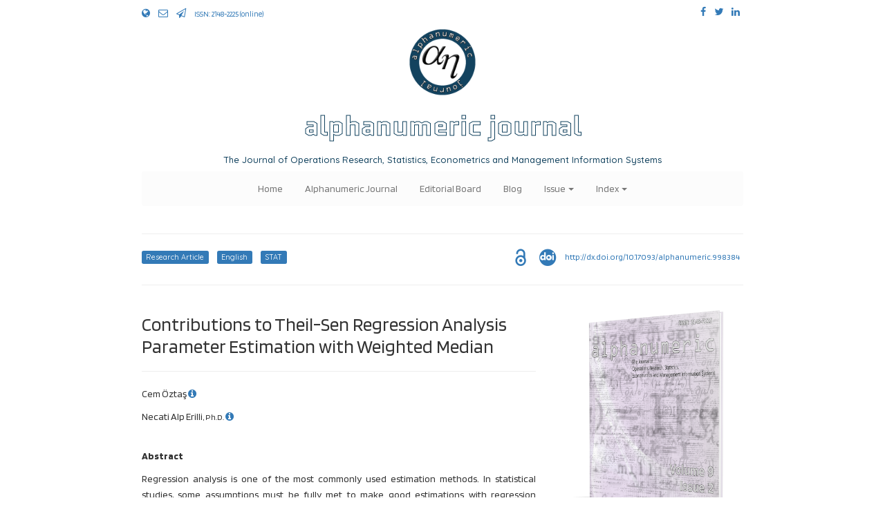

--- FILE ---
content_type: text/html; charset=utf-8
request_url: https://alphanumericjournal.com/article/contributions-to-theil-sen-regression-analysis-parameter-estimation-with-weighted-median
body_size: 7188
content:

<!DOCTYPE html>
<html lang="en" prefix="og: http://ogp.me/ns#">

<head>
	<!-- Global site tag (gtag.js) - Google Analytics -->
	<script async src="https://www.googletagmanager.com/gtag/js?id=UA-74985325-1"></script>
	<script>
		window.dataLayer = window.dataLayer || [];
		function gtag() { dataLayer.push(arguments); }
		gtag('js', new Date());

		gtag('config', 'UA-74985325-1');
	</script>
	<meta charset="UTF-8" name="viewport" content="width=device-width, initial-scale=1">
	<meta name="Description" CONTENT="&lt;p&gt;Regression analysis is one of the most commonly used estimation methods. In statistical studies, some assumptions must be fully met to make good estimations with regression analysis. Some of these assumptions are not always fulfilled in real life data. For such cases, alternative methods are used. One of them is Theil-sen method, which is one of the non-parametric regression analysis techniques. In this study, different analysis techniques were proposed by using the weighted median parameter instead of the median parameter used in the Theil-Sen regression method. With the proposed four different algorithms, new approaches to Theil-Sen regression analysis estimation have been introduced. It has been seen that the obtained results are successful compared to the classical Theil-Sen results.&lt;/p&gt;">
	
	
	<!-- Highwire Press Metatags -->
	<meta name="citation_author" content='Öztaş, Cem'/>
	<meta name="citation_author_institution" content="Sivas Cumhuriyet University"/>
	<meta name="citation_author" content='Erilli, Necati Alp'/>
	<meta name="citation_author_institution" content="Sivas Cumhuriyet University"/>
	<meta name="citation_title" content="Contributions to Theil-Sen Regression Analysis Parameter Estimation with Weighted Median"/>	
	<meta name="citation_abstract" content="Regression analysis is one of the most commonly used estimation methods. In statistical studies, some assumptions must be fully met to make good estimations with regression analysis. Some of these assumptions are not always fulfilled in real life data. For such cases, alternative methods are used. One of them is Theil-sen method, which is one of the non-parametric regression analysis techniques. In this study, different analysis techniques were proposed by using the weighted median parameter instead of the median parameter used in the Theil-Sen regression method. With the proposed four different algorithms, new approaches to Theil-Sen regression analysis estimation have been introduced. It has been seen that the obtained results are successful compared to the classical Theil-Sen results."/>
	<meta name="citation_journal_title" content="Alphanumeric Journal">
	<meta name="citation_publication_date" content="2021"/>
	<meta name="citation_issn" content="2148-2225"/>
	<meta name="citation_volume" content='9'/>
	<meta name="citation_issue" content='2'/>
	<meta name="citation_firstpage" content='259'/>
	<meta name="citation_lastpage" content='268'/>
	<meta name="citation_doi" content="http://dx.doi.org/10.17093/alphanumeric.998384"/>
	<meta name="citation_abstract_html_url" content="https://alphanumericjournal.com/article/contributions-to-theil-sen-regression-analysis-parameter-estimation-with-weighted-median"/>
	<meta name="citation_keywords" content="Mean Absolute Error, Non-Parametric Regression, Theil-Sen Method, Weighted Median"/>
	<meta name="citation_pdf_url" content="https://alphanumericjournal.com/media/Issue/volume-9-issue-2-2021/contributions-to-theil-sen-regression-analysis-parameter-est_ZVJgcSs.pdf"/>
	<meta name="citation_language" content="en"/>
	<!-- References -->
  	<meta name="citation_reference" content="Akritas, M.G., Murphy, S.A. and LaValley, M.P. (1995). The Theil–Sen estimator with doubly censored data and applications to astronomy. J. Am. Stat. Assoc., 90, 170."/>
  	<meta name="citation_reference" content="Alakuş, K., and Erilli, N.A. (2014). Non‐Parametric Regression Estimation for Data with Equal Value, European Scientific Journal (ESJ) ,2014, 4, 1857‐ 7431."/>
  	<meta name="citation_reference" content="Birkes, D. and Dodge, Y. (1993). Alternative Methods of Regression. John Wiley and Sons Inc., NY. USA."/>
  	<meta name="citation_reference" content="Bowerman, B.L., O’Connell, R.T., Murphree, E.S. and Orris, J.B. (2015). Essentials of Business Statistics, 5th edition. McGraw and Hill pub. USA."/>
  	<meta name="citation_reference" content="Erilli, N.A. and Alakuş, K. (2016). Parameter Estimation In Theil-Sen regression analysis with Jackknife method. Eurasian Econometrics, Statistics &amp; Empirical Economics Journal, 5, 28-41."/>
  	<meta name="citation_reference" content="Erilli, N.A. (2015). İstatistik-2. Seçkin Pub., Ankara."/>
  	<meta name="citation_reference" content="Fernandes, R. and Leblanc, S.G. (2005). Parametric (modified least squares) and non‐parametric (Theil‐Sen) linear regressions for predicting biophysical parameters in the presence of measurement errors. Remote Sensing of Environment, (95), 3, 303‐316."/>
  	<meta name="citation_reference" content="Gujarati, D. (1999). Temel Ekonometri. Translate: Ümit Şenesen, G. Günlük Şenesen. Literatür Pub., İstanbul."/>
  	<meta name="citation_reference" content="Hardle, W. (1994). Applied Nonparametric Regression. Cambridge University, UK."/>
  	<meta name="citation_reference" content="Horowitz, J.L. (1993). Semiparametric Estimation of a Work‐Trip Mode Choice Model, Journal of Econometrics, 58, 49‐70."/>
  	<meta name="citation_reference" content="Hussain, S.S. and Sprent, P. (1983). Non-Parametric Regression. Journal of The Royal Statistical Society. Ser., A., 146, 182-191."/>
  	<meta name="citation_reference" content="Lavagnini, I., Badocco, D., Pastore, P. and Magno, F. (2011). Theil‐Sen nonparametric regression technique on univariate calibration, inverse regression and detection limits, Talanta, Volume 87, Pages 180‐188."/>
  	<meta name="citation_reference" content="Sen, P.K. (1968). Estimates of The Regression Coefficient Based on Kendall’s Tau. J. Amer. Statist. Ass., 63, 1379-1389."/>
  	<meta name="citation_reference" content="Shen, G. (2009). Asymptotics of a Theil‐Sen‐type estimate in multiple linear regression"/>
  	<meta name="citation_reference" content="Statistics &amp; Probability Letters, volume 79, Issue 8, pp. 1053‐1064."/>
  	<meta name="citation_reference" content="Takezawa, K. (2006). Introduction to Nonparametric Regression. Wiley‐Interscience, Canada."/>
  	<meta name="citation_reference" content="Theil, H. (1950). A Rank Invariant Method of Linear and Polynomial Regression Analysis. III. Nederl. Akad. Wetensch. Proc., Series A, 53, 1397-1412."/>
  	<meta name="citation_reference" content="Zhou, W. and Serfling, R. (2008). Multivariate spatial U‐quantiles: A Bahadur–Kiefer representation, a Theil‐ Sen estimator for multiple regression, and a robust dispersion estimator. Journal of Statistical Planning and Inference, 138:6, Pages 1660‐1678."/>
  	<meta name="citation_reference" content="Wilcox, R. (1998). A note on the Theil-Sen regression estimator when the regressor is random and the error term is heteroscedastic. Biometrical J. 40, 261–268."/>
	<!-- DublinCore Metatags -->
    <meta name="DC.Title" content="Contributions to Theil-Sen Regression Analysis Parameter Estimation with Weighted Median">
    <meta name="DC.Creator" content="Cem Öztaş, Necati Alp Erilli">
    <meta name="DC.Subject" content="Mean Absolute Error, Non-Parametric Regression, Theil-Sen Method, Weighted Median">
    <meta name="DC.Description" content="Regression analysis is one of the most commonly used estimation methods. In statistical studies, some assumptions must be fully met to make good estimations with regression analysis. Some of these assumptions are not always fulfilled in real life data. For such cases, alternative methods are used. One of them is Theil-sen method, which is one of the non-parametric regression analysis techniques. In this study, different analysis techniques were proposed by using the weighted median parameter instead of the median parameter used in the Theil-Sen regression method. With the proposed four different algorithms, new approaches to Theil-Sen regression analysis estimation have been introduced. It has been seen that the obtained results are successful compared to the classical Theil-Sen results.">
    <meta name="DC.Publisher" content="Alphanumeric Journal">
    <meta name="DC.Date" content="2021-12-31">
    <meta name="DC.Type" content="Research Article">
    <meta name="DC.Format" content="text/html">
    <meta name="DC.Identifier" content="http://dx.doi.org/10.17093/alphanumeric.998384">
    <meta name="DC.Language" content="en">
    <meta name="DC.Source" content="https://alphanumericjournal.com/article/contributions-to-theil-sen-regression-analysis-parameter-estimation-with-weighted-median">
	<script type="application/ld+json">
{
  "@context": "https://schema.org",
  "@type": "ScholarlyArticle",
  "@id": "http://dx.doi.org/10.17093/alphanumeric.998384",
  "headline": "Contributions to Theil\u002DSen Regression Analysis Parameter Estimation with Weighted Median",
  "name": "Contributions to Theil\u002DSen Regression Analysis Parameter Estimation with Weighted Median",
  "description": "Regression analysis is one of the most commonly used estimation methods. In statistical studies, some assumptions must be fully met to make good estimations with regression analysis. Some of these assumptions are not always fulfilled in real life data. For such cases, alternative methods are used. One of them is Theil\u002Dsen method, which is one of the non\u002Dparametric regression analysis techniques. In this study, different analysis techniques were proposed by using the weighted median parameter instead of the median parameter used in the Theil\u002DSen regression method. With the proposed four different algorithms, new approaches to Theil\u002DSen regression analysis estimation have been introduced. It has been seen that the obtained results are successful compared to the classical Theil\u002DSen results.",
  "keywords": [
    "Mean Absolute Error", "Non\u002DParametric Regression", "Theil\u002DSen Method", "Weighted Median"
  ],
  "author": [
    
    {
      "@type": "Person",
      "name": "Cem Öztaş",
      "affiliation": {
        "@type": "Organization",
        "name": "Sivas Cumhuriyet University"
      },
      "identifier": {
        "@type": "PropertyValue",
        "propertyID": "ORCID",
        "value": "https://orcid.org/0000-0003-2217-7205"
      }
    },
    
    {
      "@type": "Person",
      "name": "Necati Alp Erilli",
      "affiliation": {
        "@type": "Organization",
        "name": "Sivas Cumhuriyet University"
      },
      "identifier": {
        "@type": "PropertyValue",
        "propertyID": "ORCID",
        "value": "https://orcid.org/0000-0001-6948-0880"
      }
    }
    
  ],
  "datePublished": "2021-12-31",
  "inLanguage": "en",
  "identifier": "http://dx.doi.org/10.17093/alphanumeric.998384",
  "url": "https://alphanumericjournal.com/article/contributions-to-theil-sen-regression-analysis-parameter-estimation-with-weighted-median",
  "image": "https://alphanumericjournal.com/media/fb.png",
  "publisher": {
    "@type": "Organization",
    "name": "Alphanumeric Journal",
    "logo": {
      "@type": "ImageObject",
      "url": "https://alphanumericjournal.com/media/logo.png"
    }
  }
}
</script>
	
	
		<meta name="twitter:card" content="summary">
	<meta name="twitter:site" content="@alphanumericj">
	<meta name="twitter:title" content="Contributions to Theil-Sen Regression Analysis Parameter Estimation with Weighted Median">
	<meta name="twitter:description" content="Regression analysis is one of the most commonly used estimation methods. In statistical studies, some assumptions must be fully met to make good estimations with regression analysis. Some of these assumptions are not always fulfilled in real life data. For such cases, alternative methods are used. One of them is Theil-sen method, which is one of the non-parametric regression analysis techniques. In this study, different analysis techniques were proposed by using the weighted median parameter instead of the median parameter used in the Theil-Sen regression method. With the proposed four different algorithms, new approaches to Theil-Sen regression analysis estimation have been introduced. It has been seen that the obtained results are successful compared to the classical Theil-Sen results.">
	<meta name="twitter:image" content="https://alphanumericjournal.com/media/Cover/volume-9-issue-2-2021.png">
	<meta name="twitter:image:alt" content="Contributions to Theil-Sen Regression Analysis Parameter Estimation with Weighted Median" />

	<meta property="og:type" content="article" />
	<meta property="fb:app_id" content="366596203752862" >
	<meta property="og:title" content="Contributions to Theil-Sen Regression Analysis Parameter Estimation with Weighted Median" />
	<meta property="og:description" content="Regression analysis is one of the most commonly used estimation methods. In statistical studies, some assumptions must be fully met to make good estimations with regression analysis. Some of these assumptions are not always fulfilled in real life data. For such cases, alternative methods are used. One of them is Theil-sen method, which is one of the non-parametric regression analysis techniques. In this study, different analysis techniques were proposed by using the weighted median parameter instead of the median parameter used in the Theil-Sen regression method. With the proposed four different algorithms, new approaches to Theil-Sen regression analysis estimation have been introduced. It has been seen that the obtained results are successful compared to the classical Theil-Sen results." />
	
	<meta property="article:author" content="https://alphanumericjournal.com/author/cem-oztas/">
	<meta property="article:author" content="https://alphanumericjournal.com/author/necati-alp-erilli/">
	<meta property="og:site_name" content="alphanumericjournal">
	<meta property="og:url" content="https://alphanumericjournal.com/article/contributions-to-theil-sen-regression-analysis-parameter-estimation-with-weighted-median" />
	<meta property="og:site_name" content="Alphanumeric Journal" />
	<meta property="article:publisher" content="https://www.facebook.com/alphanumericjournal" />
	<meta property="og:image" content="https://alphanumericjournal.com/media/fb.png">
	<meta property="article:published_time" content="Dec. 31, 2021">
	
	<meta name="google-site-verification" content="thLiB6T47SY44klhG41H39c5p40ArVQjD5xA2bpC_lE" />
	<meta name="msvalidate.01" content="A00C3D580C1E41ED8ABBBA5350175927" />
	<meta name="yandex-verification" content="3d28dfc54c10af99" />
	<title>Contributions to Theil-Sen Regression Analysis Parameter Estimation with Weighted Median | Alphanumeric Journal </title>
	<link rel="apple-touch-icon" sizes="180x180" href="/media/favicon/apple-touch-icon.png">
	<link rel="icon" type="image/png" sizes="32x32" href="/media/favicon/favicon-32x32.png">
	<link rel="icon" type="image/png" sizes="16x16" href="/media/favicon/favicon-16x16.png">
	<link rel="manifest" href="/media/favicon/manifest.json">
	<link rel="mask-icon" href="/media/favicon/safari-pinned-tab.svg" color="#13435f">
	<link rel="shortcut icon" href="/media/favicon/favicon.ico">
	<meta name="msapplication-config" content="/media/favicon/browserconfig.xml">
	<meta name="theme-color" content="#ffffff">
	<link rel="stylesheet" href="/static/css/bootstrap.min.css">
	<link rel="stylesheet" href="/static/css/narrow.css">
	<link rel="stylesheet" href="/static/css/style.css">
	<link rel="stylesheet" href="/static/css/academicons.min.css">
	<link rel="stylesheet" href="https://cdnjs.cloudflare.com/ajax/libs/font-awesome/4.7.0/css/font-awesome.min.css">
	<link rel="stylesheet" href="/static/css/font-awesome.min.css">
	<link rel="stylesheet" href="/static/css/animate.css">
	 
</head>

<body>
	<div class="container">
		<div class="row">
  <div class="col-xs-12 col-md-6 text-left">
    <ul class="list-inline">
      <li><a href="https://alphanumericjournal.com/"><i class="fa fa-globe" aria-hidden="true"></i></a></li>
      <li><a href="mailto:editor@alphanumericjournal.com"><i class="fa fa-envelope-o" aria-hidden="true"></i></a></li>
      <li><a href="https://dergipark.org.tr/en/pub/alphanumeric"><i class="fa fa-paper-plane-o" aria-hidden="true"></i></a></li>
      <li><p class="text-primary text-minified">ISSN: 2148-2225 (online)</p></li>
  </div>
  <div class="col-xs-12 col-md-6 text-right">
    <ul class="list-inline">
      <li><a href="https://www.facebook.com/alphanumericjournal/"><i class="fa fa-facebook" aria-hidden="true"></i></a></li>
      <li><a href="https://twitter.com/alphanumericj"><i class="fa fa-twitter" aria-hidden="true"></i></a></li>
      <li><a href="https://www.linkedin.com/company/alphanumeric-journal"><i class="fa fa-linkedin" aria-hidden="true"></i></a></li>
    </ul>
  </div>
</div>
<a href="/"><img src="/media/logo.png" alt="alphanumeric journal" class="center-block" height="100" /></a>
<h1 class="text-center text-brand animated bounceInDown">alphanumeric journal</h1>
<h2 class="text-center text-brand animated fadeInDown">The Journal of Operations Research, Statistics, Econometrics and Management Information Systems</h2>
<nav class="navbar navbar-default">
  <div class="container-fluid">
    <!-- Brand and toggle get grouped for better mobile display -->
    <div class="navbar-header">
      <button type="button" class="navbar-toggle collapsed" data-toggle="collapse" data-target="#bs-example-navbar-collapse-1" aria-expanded="false">
        <span class="sr-only">Toggle navigation</span>
        <span class="icon-bar"></span>
        <span class="icon-bar"></span>
        <span class="icon-bar"></span>
      </button>
    </div>

    <!-- Collect the nav links, forms, and other content for toggling -->
    <div class="collapse navbar-collapse" id="bs-example-navbar-collapse-1">
      <ul class="nav navbar-nav">
        <li><a href="/">Home</a></li>
        <li><a href="/page">Alphanumeric Journal</a></li>
        <li><a href="/editorial">Editorial Board</a></li>
        <li><a href="/blog">Blog</a></li>
        <li class="dropdown">
                <a href="#" class="dropdown-toggle" data-toggle="dropdown" role="button" aria-haspopup="true" aria-expanded="false">Issue <span class="caret"></span></a>
                <ul class="dropdown-menu">
                  <li><a href="/current">Current Issue</a></li>
                  <li><a href="/upcoming">Upcoming Issue</a></li>
                  <li><a href="/archive">Past Issues</a></li>
                </ul>
            </li>
        <li class="dropdown">
                <a href="#" class="dropdown-toggle" data-toggle="dropdown" role="button" aria-haspopup="true" aria-expanded="false">Index <span class="caret"></span></a>
                <ul class="dropdown-menu">
                  <li><a href="/index">Indexing & Abstracting</a></li>
                  <li role="separator" class="divider"></li>
                  <li class="dropdown-header">AJ Index</li>
                  <li><a href="/author">Author</a></li>
                  <li><a href="/type">Article Type</a></li>
                  <li><a href="/classification">AJ Classification</a></li>
                  <li><a href="/language">Language</a></li>
                  <li><a href="/keyword">Keyword</a></li>
                </ul>
            </li>
      </ul>
    </div><!-- /.navbar-collapse -->
    </div><!-- /.container-fluid -->
</nav>
		
		<div class="row">
			<div class="col-md-12 col-xs-12">
				<hr>
				<ul class="list-inline">
					<li class="pull-right"><p><small><a href="http://dx.doi.org/10.17093/alphanumeric.998384">http://dx.doi.org/10.17093/alphanumeric.998384</a></small></p></li>
					<li class="pull-right text-primary"><i class="ai ai-doi ai-2x"></i></li>
					<li class="pull-right text-primary"><i class="ai ai-open-access ai-2x"></i></li>
					<li><p><a href="/type/research-article"><span class="label label-primary">Research Article</span></a></p></li>
  					<li><p><a href="/language/english"><span class="label label-primary">English</span></a></p></li>
  					<li><p><a href="/classification/stat"><span class="label label-primary">STAT</span></a></p></li>
  					
			</ul>
				<hr>
			</div>			
		</div>
		<div class="row">
			<div class="col-md-8 col-xs-12">
				<h1 class="article">Contributions to Theil-Sen Regression Analysis Parameter Estimation with Weighted Median</h1>
				<hr>
				
				<p>Cem Öztaş<a href="#authormodal" data-toggle="modal" data-target="#366"> <i class="fa fa-info-circle" aria-hidden="true"></i></a></p>
				
				<div class="modal fade authormodal" tabindex="-1" role="dialog" aria-labelledby="authormodal" aria-hidden="true" id="366">
  					<div class="modal-dialog" role="document">
						<div class="modal-content">
	  						<div class="modal-header">
							<button type="button" class="close" data-dismiss="modal" aria-label="Close"><span aria-hidden="true">&times;</span></button>
							<h4 class="modal-title">Author Profile</h4>
	  						</div>
	  						<div class="modal-body">
								<div class="media-left">
									<img class="media-object" src="/media/author.png" alt="Cem Öztaş" height="32px">
								</div>
								<div class="media-body">
	  								<h4 class="media-heading">Cem Öztaş</a></h4>
	  								<p class="text-muted"><small><strong>M.Sc.</strong>, Department of Econometrics, Faculty of Economics and Administrative Sciences<br>Sivas Cumhuriyet University, Sivas, Turkiye, <a href="mailto:cemoztas5800@gmail.com">cemoztas5800@gmail.com</a></small></p>
	  								<ul class="list-inline">
	  									<li><a href="/author/cem-oztas/"><i class="fa fa-bars" aria-hidden="true"></i> Author Archive</a></li>
	  									<li><a href="http://orcid.org/0000-0003-2217-7205"><i class="ai ai-orcid ai-1x"></i> 0000-0003-2217-7205</a></li>
	  								</ul>
								</div>
	  						</div>
						</div><!-- /.modal-content -->
  					</div><!-- /.modal-dialog -->
				</div><!-- /.modal -->
				
				<p>Necati Alp Erilli<small>, Ph.D.</small><a href="#authormodal" data-toggle="modal" data-target="#238"> <i class="fa fa-info-circle" aria-hidden="true"></i></a></p>
				
				<div class="modal fade authormodal" tabindex="-1" role="dialog" aria-labelledby="authormodal" aria-hidden="true" id="238">
  					<div class="modal-dialog" role="document">
						<div class="modal-content">
	  						<div class="modal-header">
							<button type="button" class="close" data-dismiss="modal" aria-label="Close"><span aria-hidden="true">&times;</span></button>
							<h4 class="modal-title">Author Profile</h4>
	  						</div>
	  						<div class="modal-body">
								<div class="media-left">
									<img class="media-object" src="/media/author.png" alt="Necati Alp Erilli" height="32px">
								</div>
								<div class="media-body">
	  								<h4 class="media-heading">Necati Alp Erilli</a>, Ph.D.</h4>
	  								<p class="text-muted"><small><strong>Assoc. Prof.</strong>, Department of Econometrics, Faculty of Economics and Administrative Sciences<br>Sivas Cumhuriyet University, Sivas, Turkiye, <a href="mailto:aerilli@cumhuriyet.edu.tr">aerilli@cumhuriyet.edu.tr</a></small></p>
	  								<ul class="list-inline">
	  									<li><a href="/author/necati-alp-erilli/"><i class="fa fa-bars" aria-hidden="true"></i> Author Archive</a></li>
	  									<li><a href="http://orcid.org/0000-0001-6948-0880"><i class="ai ai-orcid ai-1x"></i> 0000-0001-6948-0880</a></li>
	  								</ul>
								</div>
	  						</div>
						</div><!-- /.modal-content -->
  					</div><!-- /.modal-dialog -->
				</div><!-- /.modal -->
				
				<br>
				<p><strong>Abstract</strong></p>
				<p><p>Regression analysis is one of the most commonly used estimation methods. In statistical studies, some assumptions must be fully met to make good estimations with regression analysis. Some of these assumptions are not always fulfilled in real life data. For such cases, alternative methods are used. One of them is Theil-sen method, which is one of the non-parametric regression analysis techniques. In this study, different analysis techniques were proposed by using the weighted median parameter instead of the median parameter used in the Theil-Sen regression method. With the proposed four different algorithms, new approaches to Theil-Sen regression analysis estimation have been introduced. It has been seen that the obtained results are successful compared to the classical Theil-Sen results.</p></p>
				<p class="text-justify"><small><strong>Keywords:</strong> <a href="/keyword/mean-absolute-error">Mean Absolute Error</a>,  <a href="/keyword/non-parametric-regression">Non-Parametric Regression</a>,  <a href="/keyword/theil-sen-method">Theil-Sen Method</a>,  <a href="/keyword/weighted-median">Weighted Median</a> </small></p>
				<p class="text-justify"><small><strong>Jel Classification:</strong> <a href="/jelcode/c46">C46</a> </small></p>
				
				<hr>
				<p class="text-center"><strong>Suggested citation</strong></p>
				<p><small><mark><span class="author" title="Authors">Öztaş, C. &amp; Erilli, N. A.</span> (<time datetime="2021" class="text-red-300" title="Publication Year">2021</time>). <a href="/article/contributions-to-theil-sen-regression-analysis-parameter-estimation-with-weighted-median" class="hover:text-yellow-500" title="Title" >Contributions to Theil-Sen Regression Analysis Parameter Estimation with Weighted Median</a>. <span class="italic" title="Journal">Alphanumeric Journal</span>, <span class="volume" title="Volume">9</span>(<span class="issue" title="Issue">2</span>), <span class="fp" title="First page">259</span>-<span class="lp" title="Last page">268</span>. <a href=http://dx.doi.org/10.17093/alphanumeric.998384 class="hover:text-yellow-500" title="DOI">http://dx.doi.org/10.17093/alphanumeric.998384</a></small></mark></p>
				<p><a href="/bib/contributions-to-theil-sen-regression-analysis-parameter-estimation-with-weighted-median">bibtex</a></p>
				<p class="text-center"><strong>References</strong></p>
				<ul class="custom-bullet text-justify"><li><small>Akritas, M.G., Murphy, S.A. and LaValley, M.P. (1995). The Theil–Sen estimator with doubly censored data and applications to astronomy. J. Am. Stat. Assoc., 90, 170.</small></li>
<li><small>Alakuş, K., and Erilli, N.A. (2014). Non‐Parametric Regression Estimation for Data with Equal Value, European Scientific Journal (ESJ) ,2014, 4, 1857‐ 7431.</small></li>
<li><small>Birkes, D. and Dodge, Y. (1993). Alternative Methods of Regression. John Wiley and Sons Inc., NY. USA.</small></li>
<li><small>Bowerman, B.L., O’Connell, R.T., Murphree, E.S. and Orris, J.B. (2015). Essentials of Business Statistics, 5th edition. McGraw and Hill pub. USA.</small></li>
<li><small>Erilli, N.A. and Alakuş, K. (2016). Parameter Estimation In Theil-Sen regression analysis with Jackknife method. Eurasian Econometrics, Statistics & Empirical Economics Journal, 5, 28-41.</small></li>
<li><small>Erilli, N.A. (2015). İstatistik-2. Seçkin Pub., Ankara.</small></li>
<li><small>Fernandes, R. and Leblanc, S.G. (2005). Parametric (modified least squares) and non‐parametric (Theil‐Sen) linear regressions for predicting biophysical parameters in the presence of measurement errors. Remote Sensing of Environment, (95), 3, 303‐316.</small></li>
<li><small>Gujarati, D. (1999). Temel Ekonometri. Translate: Ümit Şenesen, G. Günlük Şenesen. Literatür Pub., İstanbul.</small></li>
<li><small>Hardle, W. (1994). Applied Nonparametric Regression. Cambridge University, UK.</small></li>
<li><small>Horowitz, J.L. (1993). Semiparametric Estimation of a Work‐Trip Mode Choice Model, Journal of Econometrics, 58, 49‐70.</small></li>
<li><small>Hussain, S.S. and Sprent, P. (1983). Non-Parametric Regression. Journal of The Royal Statistical Society. Ser., A., 146, 182-191.</small></li>
<li><small>Lavagnini, I., Badocco, D., Pastore, P. and Magno, F. (2011). Theil‐Sen nonparametric regression technique on univariate calibration, inverse regression and detection limits, Talanta, Volume 87, Pages 180‐188.</small></li>
<li><small>Sen, P.K. (1968). Estimates of The Regression Coefficient Based on Kendall’s Tau. J. Amer. Statist. Ass., 63, 1379-1389.</small></li>
<li><small>Shen, G. (2009). Asymptotics of a Theil‐Sen‐type estimate in multiple linear regression</small></li>
<li><small>Statistics & Probability Letters, volume 79, Issue 8, pp. 1053‐1064.</small></li>
<li><small>Takezawa, K. (2006). Introduction to Nonparametric Regression. Wiley‐Interscience, Canada.</small></li>
<li><small>Theil, H. (1950). A Rank Invariant Method of Linear and Polynomial Regression Analysis. III. Nederl. Akad. Wetensch. Proc., Series A, 53, 1397-1412.</small></li>
<li><small>Zhou, W. and Serfling, R. (2008). Multivariate spatial U‐quantiles: A Bahadur–Kiefer representation, a Theil‐ Sen estimator for multiple regression, and a robust dispersion estimator. Journal of Statistical Planning and Inference, 138:6, Pages 1660‐1678.</small></li>
<li><small>Wilcox, R. (1998). A note on the Theil-Sen regression estimator when the regressor is random and the error term is heteroscedastic. Biometrical J. 40, 261–268.</small></li></ul>
			</div>
			<div class="col-md-4 col-xs-12">
				<p><a href="/issue/volume-9-issue-2-2021"><img src='/media/Cover/volume-9-issue-2-2021.png' alt="Volume 9, Issue 2, 2021" class="img-responsive center-block"/></a></p>
				<p class="text-center text-muted aj-index">2021.09.02.STAT.03</p>
				<p class="text-info text-center alphanumeric">alphanumeric journal</p>
				<p class="text-info text-center"><a href="/issue/volume-9-issue-2-2021"><small>Volume 9, Issue 2, 2021</small></a></p>
				<p class="text-info text-center"><small>Pages 259-268</small></p>
				<p class="dates text-center text-danger"><small>Received: Sept. 21, 2021</small></p>
				<p class="dates text-center text-danger"><small>Accepted: Nov. 22, 2021</small></p>
				<p class="dates text-center text-danger"><small>Published: Dec. 31, 2021</small></p>
				<p class="text-danger text-center"><small><i class="fa fa-file-pdf-o" aria-hidden="true"></i>  <a href="/media/Issue/volume-9-issue-2-2021/contributions-to-theil-sen-regression-analysis-parameter-est_ZVJgcSs.pdf"> Full Text [575.8 KB]</a></small></p>
				<p class="credit text-muted"><i class="fa fa-copyright" aria-hidden="true"></i> 2021 
						Öztaş, C., 
						Erilli, NA.</p>
				<p><span class="__dimensions_badge_embed__" data-doi="10.17093/alphanumeric.998384" data-style="small_rectangle"></span></p>
				<p class="credit text-muted"><i class="ai ai-open-access"></i> This is an Open Access article, licensed under Creative Commons Attribution-NonCommercial 4.0 International License.</p><a href="https://creativecommons.org/licenses/by-nc/4.0/">
				<p><img src="/media/licence.png" class="center-block" alt="Creative Commons Attribution licence"></a></p>
				<div id="qrcode" class="text-center"></div>
				<p class="text-muted text-center"><small>scan QR code to access this article from your mobile device</small></p>
			</div>
		</div>
	
		<hr>
		<div class="row">
			<div class="col-xs-12 col-md-5">
				<h4>Contact Us</h4>
				<p class="text-muted"><small>Faculty of Transportation and Logistics, Istanbul University<br> Beyazit
						Campus 34452 Fatih/Istanbul/Türkiye</small></p>
				<p class="text-muted"><small>Bahadır Fatih Yıldırım, Ph.D.<br>editor@alphanumericjournal.com<br>+ 90
						(212) 440 00 00 - 13219</small></p>
			</div>
			<div class="col-xs-12 col-md-7">
				<h4 class="alphanumeric">alphanumeric journal</h4>
				<p class="text-muted"><small>alphanumeric journal has been publishing as "International Peer-Reviewed
						Journal" every six months since 2013. alphanumeric serves as a vehicle for researchers and
						practitioners in the field of quantitative methods, and is enabling a process of sharing in all
						fields related to the operations research, statistics, econometrics and management informations
						systems in order to enhance the quality on a globe scale.</small></p>
			</div>
		</div>
		<footer class="footer">
			<p class="text-muted"><small>alphanumeric journal &copy 2013-2026</small></p>
		</footer>
	</div>
	<script type="text/javascript" src="https://cdnjs.cloudflare.com/ajax/libs/jquery/3.2.1/jquery.js"></script>
	<script src="/static/js/bootstrap.min.js"></script>
	
	<script async src="https://badge.dimensions.ai/badge.js" charset="utf-8"></script>
	<script src="/static/js/jquery.qrcode.min.js"> </script>
	<script>
	jQuery('#qrcode').qrcode({
		width: 100,
		height: 100,
		text	: "https://alphanumericjournal.com/article/contributions-to-theil-sen-regression-analysis-parameter-estimation-with-weighted-median"
	});
	</script>
	
</body>

</html>


--- FILE ---
content_type: text/css
request_url: https://alphanumericjournal.com/static/css/style.css
body_size: 1183
content:
@import url('https://fonts.googleapis.com/css?family=Blinker:100,200,300,400,600,700,800,900|Cairo:200,300,400,600,700,900|Raleway:300,300i,400,400i,500,500i,600,600i|Quicksand:300,400,500,700|Montserrat:300,300i,400,400i,500,500i|Libre+Barcode+128+Text|Quantico:400,700|Open+Sans:300,300i,400,400i,700,700i|Titillium+Web:300,300i,400,400i,600,600i,700,700i&subset=latin-ext');


html {
  position: relative;
  min-height: 100%;
}

body {
  padding-top: 5px;
  text-align: justify;
  font-family: 'Blinker', sans-serif;
  line-height: 23px;
  font-size: 14.3px;
  font-weight: 400;
  color: #333;
  height: 100%;
  margin-bottom: 50px;
}

@media (min-width:768px) {
    .lead {
        font-size: 18px
    }
}

p.text-minified {
  padding-top: 10px;
  font-size: 75%;
  text-align: center;
  line-height: 12px;
}

h4.alphanumeric,
p.alphanumeric,
span.alphanumeric {
  font-family: 'Quantico', sans-serif;
}



p.credit {
    font-family: 'Blinker', sans-serif;
    font-size: 12px;
}

p.dates {
    font-size: 14px;
}

p.aj-index{
  font-family: 'Libre Barcode 128 Text', cursive;
  font-size: 30px;
}

h1.article {
  font-family: 'Blinker', sans-serif;
  text-align: left;
  font-size: 27px;
  line-height: 32px;
}

h1.issuetitle {
  font-family: 'Quantico', sans-serif;
  font-size: 30px;
  color: #13435f;
}

h2.issuesubtitle {
  font-family: 'Raleway', sans-serif;
  font-size: 15px;
  color: #13435f;
}

h1 {
  font-family: 'Open Sans', sans-serif;
}

h1.text-brand {
  font-size: 40px;
  -webkit-text-stroke-width: 1px;
  -webkit-text-stroke-color: #13435f;
  color: white;
  font-family: 'Quantico', sans-serif;
  font-weight: 900;
}
h2.text-brand {
  font-size: 13px;
  color: #13435f;
  font-family: 'Quicksand', sans-serif;
  font-weight: 500;
}
.thumbnail {
  border: 0px;
}

.nav.navbar-nav {
  float: none;
  text-align: center;
  margin: 0 auto;
  width: 100%;
}

.navbar-nav>li {
  float: none!important;
  margin: 0 auto;
  display: inline-block;
}

.navbar-default {
    background-color: #FCFCFC;
    border: 0px;
}

.footer {
  position: absolute;
  bottom: 0;
  /* Set the fixed height of the footer here */
  height: 35px;
  background-color: #ffff;
}

.jumbotron {
  background-color: #FFF;
  background-image: url('/media/back.png');
  background-size: cover;
  height: 300px;
}

.jumbotron h1 {
  font-size: 70px;
  -webkit-text-stroke-width: 2px;
  -webkit-text-stroke-color: #13435f;
  color: transparent;
  text-align: left;
  font-family: 'Titillium Web', sans-serif;
  font-weight: 700;
}

.jumbotron h2 {
  text-align: left;
  font-family: 'Open Sans', sans-serif;
  line-height: 25px;
  font-size: 17px;
  font-weight: 200;
  color: #4b4b4b;
}

.well {
  background-color: #FCFCFC;
  padding: 15px;
  margin-bottom: 10px;
}

/* Listede Icon Kullan */

.custom-bullet li {
    display: block;
}

.custom-bullet li:before
{
    /*Using a Bootstrap glyphicon as the bullet point*/
    content:"\e080\e080\e080";
    font-family: 'Glyphicons Halflings';
    font-size: 9px;
    float: left;
    margin-top: 3px;
    margin-left: -40px;
    color: #CCCCCC;
}

ol, ul {
    margin-top: 0;
    margin-bottom: 3px;
}

.hr-narrow {
    height: 6px;
    color: #2f2f2f;
    width: 100px;
    margin: 2px;
}

.label {
  font-weight: 400;
  font-family: 'Quicksand', sans-serif;
}


